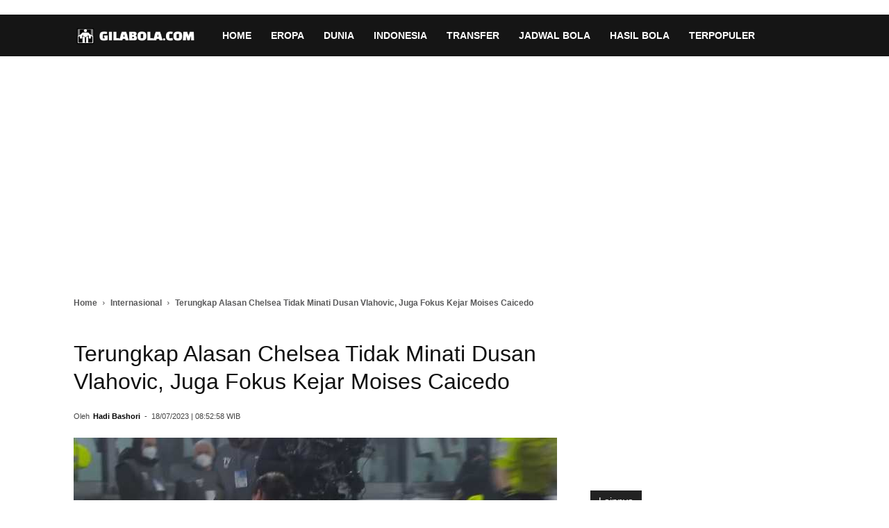

--- FILE ---
content_type: text/html; charset=utf-8
request_url: https://www.google.com/recaptcha/api2/aframe
body_size: 269
content:
<!DOCTYPE HTML><html><head><meta http-equiv="content-type" content="text/html; charset=UTF-8"></head><body><script nonce="59zPaVwSeL7OXP7JN6oBLQ">/** Anti-fraud and anti-abuse applications only. See google.com/recaptcha */ try{var clients={'sodar':'https://pagead2.googlesyndication.com/pagead/sodar?'};window.addEventListener("message",function(a){try{if(a.source===window.parent){var b=JSON.parse(a.data);var c=clients[b['id']];if(c){var d=document.createElement('img');d.src=c+b['params']+'&rc='+(localStorage.getItem("rc::a")?sessionStorage.getItem("rc::b"):"");window.document.body.appendChild(d);sessionStorage.setItem("rc::e",parseInt(sessionStorage.getItem("rc::e")||0)+1);localStorage.setItem("rc::h",'1769423765781');}}}catch(b){}});window.parent.postMessage("_grecaptcha_ready", "*");}catch(b){}</script></body></html>